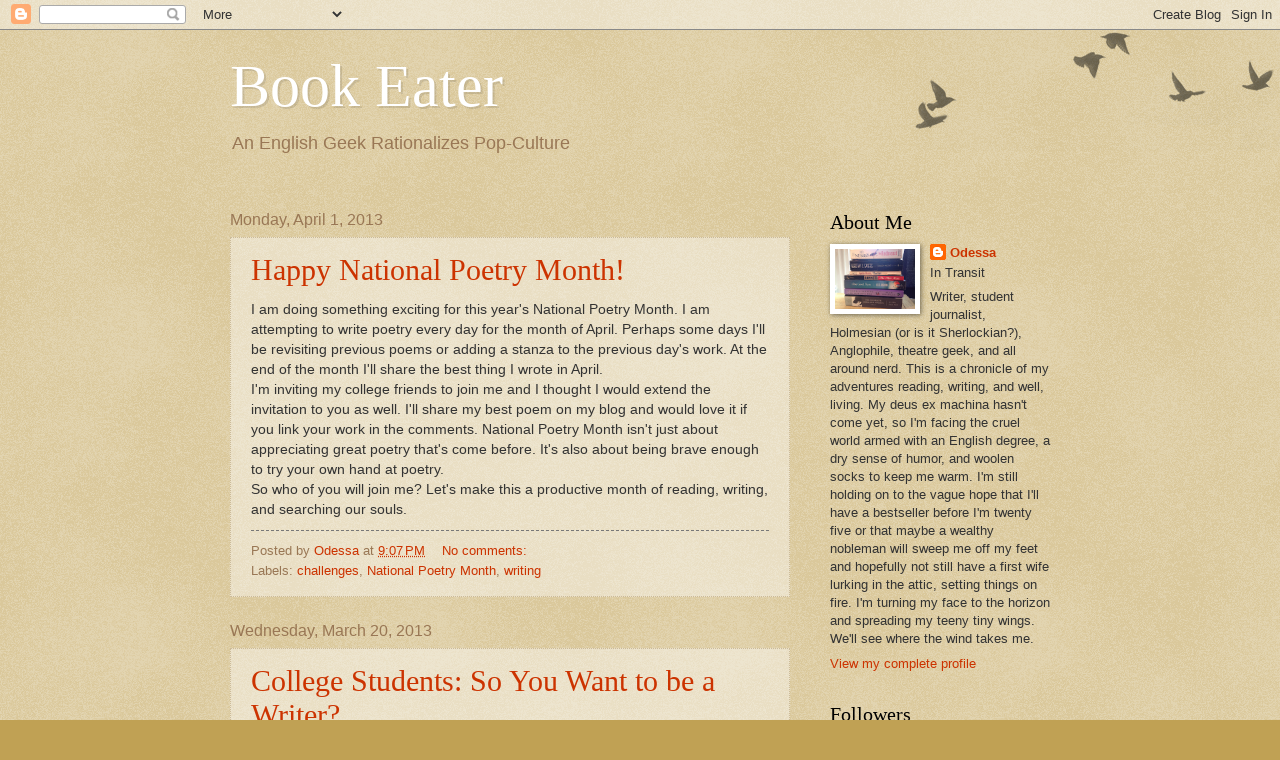

--- FILE ---
content_type: text/html; charset=UTF-8
request_url: https://thebookeaterblog.blogspot.com/
body_size: 20385
content:
<!DOCTYPE html>
<html class='v2' dir='ltr' lang='en'>
<head>
<link href='https://www.blogger.com/static/v1/widgets/335934321-css_bundle_v2.css' rel='stylesheet' type='text/css'/>
<meta content='width=1100' name='viewport'/>
<meta content='text/html; charset=UTF-8' http-equiv='Content-Type'/>
<meta content='blogger' name='generator'/>
<link href='https://thebookeaterblog.blogspot.com/favicon.ico' rel='icon' type='image/x-icon'/>
<link href='http://thebookeaterblog.blogspot.com/' rel='canonical'/>
<link rel="alternate" type="application/atom+xml" title="Book Eater - Atom" href="https://thebookeaterblog.blogspot.com/feeds/posts/default" />
<link rel="alternate" type="application/rss+xml" title="Book Eater - RSS" href="https://thebookeaterblog.blogspot.com/feeds/posts/default?alt=rss" />
<link rel="service.post" type="application/atom+xml" title="Book Eater - Atom" href="https://www.blogger.com/feeds/6958226324352304501/posts/default" />
<link rel="me" href="https://www.blogger.com/profile/01255208766374206735" />
<!--Can't find substitution for tag [blog.ieCssRetrofitLinks]-->
<meta content='http://thebookeaterblog.blogspot.com/' property='og:url'/>
<meta content='Book Eater' property='og:title'/>
<meta content='An English Geek Rationalizes Pop-Culture' property='og:description'/>
<title>Book Eater</title>
<style id='page-skin-1' type='text/css'><!--
/*
-----------------------------------------------
Blogger Template Style
Name:     Watermark
Designer: Blogger
URL:      www.blogger.com
----------------------------------------------- */
/* Use this with templates/1ktemplate-*.html */
/* Content
----------------------------------------------- */
body {
font: normal normal 14px Arial, Tahoma, Helvetica, FreeSans, sans-serif;
color: #333333;
background: #c0a154 url(https://resources.blogblog.com/blogblog/data/1kt/watermark/body_background_birds.png) repeat scroll top left;
}
html body .content-outer {
min-width: 0;
max-width: 100%;
width: 100%;
}
.content-outer {
font-size: 92%;
}
a:link {
text-decoration:none;
color: #cc3300;
}
a:visited {
text-decoration:none;
color: #993322;
}
a:hover {
text-decoration:underline;
color: #ff3300;
}
.body-fauxcolumns .cap-top {
margin-top: 30px;
background: transparent url(https://resources.blogblog.com/blogblog/data/1kt/watermark/body_overlay_birds.png) no-repeat scroll top right;
height: 121px;
}
.content-inner {
padding: 0;
}
/* Header
----------------------------------------------- */
.header-inner .Header .titlewrapper,
.header-inner .Header .descriptionwrapper {
padding-left: 20px;
padding-right: 20px;
}
.Header h1 {
font: normal normal 60px Georgia, Utopia, 'Palatino Linotype', Palatino, serif;
color: #ffffff;
text-shadow: 2px 2px rgba(0, 0, 0, .1);
}
.Header h1 a {
color: #ffffff;
}
.Header .description {
font-size: 140%;
color: #997755;
}
/* Tabs
----------------------------------------------- */
.tabs-inner .section {
margin: 0 20px;
}
.tabs-inner .PageList, .tabs-inner .LinkList, .tabs-inner .Labels {
margin-left: -11px;
margin-right: -11px;
background-color: transparent;
border-top: 0 solid #ffffff;
border-bottom: 0 solid #ffffff;
-moz-box-shadow: 0 0 0 rgba(0, 0, 0, .3);
-webkit-box-shadow: 0 0 0 rgba(0, 0, 0, .3);
-goog-ms-box-shadow: 0 0 0 rgba(0, 0, 0, .3);
box-shadow: 0 0 0 rgba(0, 0, 0, .3);
}
.tabs-inner .PageList .widget-content,
.tabs-inner .LinkList .widget-content,
.tabs-inner .Labels .widget-content {
margin: -3px -11px;
background: transparent none  no-repeat scroll right;
}
.tabs-inner .widget ul {
padding: 2px 25px;
max-height: 34px;
background: transparent none no-repeat scroll left;
}
.tabs-inner .widget li {
border: none;
}
.tabs-inner .widget li a {
display: inline-block;
padding: .25em 1em;
font: normal normal 20px Georgia, Utopia, 'Palatino Linotype', Palatino, serif;
color: #cc3300;
border-right: 1px solid #c0a154;
}
.tabs-inner .widget li:first-child a {
border-left: 1px solid #c0a154;
}
.tabs-inner .widget li.selected a, .tabs-inner .widget li a:hover {
color: #000000;
}
/* Headings
----------------------------------------------- */
h2 {
font: normal normal 20px Georgia, Utopia, 'Palatino Linotype', Palatino, serif;
color: #000000;
margin: 0 0 .5em;
}
h2.date-header {
font: normal normal 16px Arial, Tahoma, Helvetica, FreeSans, sans-serif;
color: #997755;
}
/* Main
----------------------------------------------- */
.main-inner .column-center-inner,
.main-inner .column-left-inner,
.main-inner .column-right-inner {
padding: 0 5px;
}
.main-outer {
margin-top: 0;
background: transparent none no-repeat scroll top left;
}
.main-inner {
padding-top: 30px;
}
.main-cap-top {
position: relative;
}
.main-cap-top .cap-right {
position: absolute;
height: 0;
width: 100%;
bottom: 0;
background: transparent none repeat-x scroll bottom center;
}
.main-cap-top .cap-left {
position: absolute;
height: 245px;
width: 280px;
right: 0;
bottom: 0;
background: transparent none no-repeat scroll bottom left;
}
/* Posts
----------------------------------------------- */
.post-outer {
padding: 15px 20px;
margin: 0 0 25px;
background: transparent url(https://resources.blogblog.com/blogblog/data/1kt/watermark/post_background_birds.png) repeat scroll top left;
_background-image: none;
border: dotted 1px #ccbb99;
-moz-box-shadow: 0 0 0 rgba(0, 0, 0, .1);
-webkit-box-shadow: 0 0 0 rgba(0, 0, 0, .1);
-goog-ms-box-shadow: 0 0 0 rgba(0, 0, 0, .1);
box-shadow: 0 0 0 rgba(0, 0, 0, .1);
}
h3.post-title {
font: normal normal 30px Georgia, Utopia, 'Palatino Linotype', Palatino, serif;
margin: 0;
}
.comments h4 {
font: normal normal 30px Georgia, Utopia, 'Palatino Linotype', Palatino, serif;
margin: 1em 0 0;
}
.post-body {
font-size: 105%;
line-height: 1.5;
position: relative;
}
.post-header {
margin: 0 0 1em;
color: #997755;
}
.post-footer {
margin: 10px 0 0;
padding: 10px 0 0;
color: #997755;
border-top: dashed 1px #777777;
}
#blog-pager {
font-size: 140%
}
#comments .comment-author {
padding-top: 1.5em;
border-top: dashed 1px #777777;
background-position: 0 1.5em;
}
#comments .comment-author:first-child {
padding-top: 0;
border-top: none;
}
.avatar-image-container {
margin: .2em 0 0;
}
/* Comments
----------------------------------------------- */
.comments .comments-content .icon.blog-author {
background-repeat: no-repeat;
background-image: url([data-uri]);
}
.comments .comments-content .loadmore a {
border-top: 1px solid #777777;
border-bottom: 1px solid #777777;
}
.comments .continue {
border-top: 2px solid #777777;
}
/* Widgets
----------------------------------------------- */
.widget ul, .widget #ArchiveList ul.flat {
padding: 0;
list-style: none;
}
.widget ul li, .widget #ArchiveList ul.flat li {
padding: .35em 0;
text-indent: 0;
border-top: dashed 1px #777777;
}
.widget ul li:first-child, .widget #ArchiveList ul.flat li:first-child {
border-top: none;
}
.widget .post-body ul {
list-style: disc;
}
.widget .post-body ul li {
border: none;
}
.widget .zippy {
color: #777777;
}
.post-body img, .post-body .tr-caption-container, .Profile img, .Image img,
.BlogList .item-thumbnail img {
padding: 5px;
background: #fff;
-moz-box-shadow: 1px 1px 5px rgba(0, 0, 0, .5);
-webkit-box-shadow: 1px 1px 5px rgba(0, 0, 0, .5);
-goog-ms-box-shadow: 1px 1px 5px rgba(0, 0, 0, .5);
box-shadow: 1px 1px 5px rgba(0, 0, 0, .5);
}
.post-body img, .post-body .tr-caption-container {
padding: 8px;
}
.post-body .tr-caption-container {
color: #333333;
}
.post-body .tr-caption-container img {
padding: 0;
background: transparent;
border: none;
-moz-box-shadow: 0 0 0 rgba(0, 0, 0, .1);
-webkit-box-shadow: 0 0 0 rgba(0, 0, 0, .1);
-goog-ms-box-shadow: 0 0 0 rgba(0, 0, 0, .1);
box-shadow: 0 0 0 rgba(0, 0, 0, .1);
}
/* Footer
----------------------------------------------- */
.footer-outer {
color:#ccbb99;
background: #330000 url(https://resources.blogblog.com/blogblog/data/1kt/watermark/body_background_navigator.png) repeat scroll top left;
}
.footer-outer a {
color: #ff7755;
}
.footer-outer a:visited {
color: #dd5533;
}
.footer-outer a:hover {
color: #ff9977;
}
.footer-outer .widget h2 {
color: #eeddbb;
}
/* Mobile
----------------------------------------------- */
body.mobile  {
background-size: 100% auto;
}
.mobile .body-fauxcolumn-outer {
background: transparent none repeat scroll top left;
}
html .mobile .mobile-date-outer {
border-bottom: none;
background: transparent url(https://resources.blogblog.com/blogblog/data/1kt/watermark/post_background_birds.png) repeat scroll top left;
_background-image: none;
margin-bottom: 10px;
}
.mobile .main-inner .date-outer {
padding: 0;
}
.mobile .main-inner .date-header {
margin: 10px;
}
.mobile .main-cap-top {
z-index: -1;
}
.mobile .content-outer {
font-size: 100%;
}
.mobile .post-outer {
padding: 10px;
}
.mobile .main-cap-top .cap-left {
background: transparent none no-repeat scroll bottom left;
}
.mobile .body-fauxcolumns .cap-top {
margin: 0;
}
.mobile-link-button {
background: transparent url(https://resources.blogblog.com/blogblog/data/1kt/watermark/post_background_birds.png) repeat scroll top left;
}
.mobile-link-button a:link, .mobile-link-button a:visited {
color: #cc3300;
}
.mobile-index-date .date-header {
color: #997755;
}
.mobile-index-contents {
color: #333333;
}
.mobile .tabs-inner .section {
margin: 0;
}
.mobile .tabs-inner .PageList {
margin-left: 0;
margin-right: 0;
}
.mobile .tabs-inner .PageList .widget-content {
margin: 0;
color: #000000;
background: transparent url(https://resources.blogblog.com/blogblog/data/1kt/watermark/post_background_birds.png) repeat scroll top left;
}
.mobile .tabs-inner .PageList .widget-content .pagelist-arrow {
border-left: 1px solid #c0a154;
}

--></style>
<style id='template-skin-1' type='text/css'><!--
body {
min-width: 860px;
}
.content-outer, .content-fauxcolumn-outer, .region-inner {
min-width: 860px;
max-width: 860px;
_width: 860px;
}
.main-inner .columns {
padding-left: 0px;
padding-right: 260px;
}
.main-inner .fauxcolumn-center-outer {
left: 0px;
right: 260px;
/* IE6 does not respect left and right together */
_width: expression(this.parentNode.offsetWidth -
parseInt("0px") -
parseInt("260px") + 'px');
}
.main-inner .fauxcolumn-left-outer {
width: 0px;
}
.main-inner .fauxcolumn-right-outer {
width: 260px;
}
.main-inner .column-left-outer {
width: 0px;
right: 100%;
margin-left: -0px;
}
.main-inner .column-right-outer {
width: 260px;
margin-right: -260px;
}
#layout {
min-width: 0;
}
#layout .content-outer {
min-width: 0;
width: 800px;
}
#layout .region-inner {
min-width: 0;
width: auto;
}
body#layout div.add_widget {
padding: 8px;
}
body#layout div.add_widget a {
margin-left: 32px;
}
--></style>
<link href='https://www.blogger.com/dyn-css/authorization.css?targetBlogID=6958226324352304501&amp;zx=c327edee-8811-450c-b96f-4c911a3d01a9' media='none' onload='if(media!=&#39;all&#39;)media=&#39;all&#39;' rel='stylesheet'/><noscript><link href='https://www.blogger.com/dyn-css/authorization.css?targetBlogID=6958226324352304501&amp;zx=c327edee-8811-450c-b96f-4c911a3d01a9' rel='stylesheet'/></noscript>
<meta name='google-adsense-platform-account' content='ca-host-pub-1556223355139109'/>
<meta name='google-adsense-platform-domain' content='blogspot.com'/>

</head>
<body class='loading variant-birds'>
<div class='navbar section' id='navbar' name='Navbar'><div class='widget Navbar' data-version='1' id='Navbar1'><script type="text/javascript">
    function setAttributeOnload(object, attribute, val) {
      if(window.addEventListener) {
        window.addEventListener('load',
          function(){ object[attribute] = val; }, false);
      } else {
        window.attachEvent('onload', function(){ object[attribute] = val; });
      }
    }
  </script>
<div id="navbar-iframe-container"></div>
<script type="text/javascript" src="https://apis.google.com/js/platform.js"></script>
<script type="text/javascript">
      gapi.load("gapi.iframes:gapi.iframes.style.bubble", function() {
        if (gapi.iframes && gapi.iframes.getContext) {
          gapi.iframes.getContext().openChild({
              url: 'https://www.blogger.com/navbar/6958226324352304501?origin\x3dhttps://thebookeaterblog.blogspot.com',
              where: document.getElementById("navbar-iframe-container"),
              id: "navbar-iframe"
          });
        }
      });
    </script><script type="text/javascript">
(function() {
var script = document.createElement('script');
script.type = 'text/javascript';
script.src = '//pagead2.googlesyndication.com/pagead/js/google_top_exp.js';
var head = document.getElementsByTagName('head')[0];
if (head) {
head.appendChild(script);
}})();
</script>
</div></div>
<div itemscope='itemscope' itemtype='http://schema.org/Blog' style='display: none;'>
<meta content='Book Eater' itemprop='name'/>
</div>
<div class='body-fauxcolumns'>
<div class='fauxcolumn-outer body-fauxcolumn-outer'>
<div class='cap-top'>
<div class='cap-left'></div>
<div class='cap-right'></div>
</div>
<div class='fauxborder-left'>
<div class='fauxborder-right'></div>
<div class='fauxcolumn-inner'>
</div>
</div>
<div class='cap-bottom'>
<div class='cap-left'></div>
<div class='cap-right'></div>
</div>
</div>
</div>
<div class='content'>
<div class='content-fauxcolumns'>
<div class='fauxcolumn-outer content-fauxcolumn-outer'>
<div class='cap-top'>
<div class='cap-left'></div>
<div class='cap-right'></div>
</div>
<div class='fauxborder-left'>
<div class='fauxborder-right'></div>
<div class='fauxcolumn-inner'>
</div>
</div>
<div class='cap-bottom'>
<div class='cap-left'></div>
<div class='cap-right'></div>
</div>
</div>
</div>
<div class='content-outer'>
<div class='content-cap-top cap-top'>
<div class='cap-left'></div>
<div class='cap-right'></div>
</div>
<div class='fauxborder-left content-fauxborder-left'>
<div class='fauxborder-right content-fauxborder-right'></div>
<div class='content-inner'>
<header>
<div class='header-outer'>
<div class='header-cap-top cap-top'>
<div class='cap-left'></div>
<div class='cap-right'></div>
</div>
<div class='fauxborder-left header-fauxborder-left'>
<div class='fauxborder-right header-fauxborder-right'></div>
<div class='region-inner header-inner'>
<div class='header section' id='header' name='Header'><div class='widget Header' data-version='1' id='Header1'>
<div id='header-inner'>
<div class='titlewrapper'>
<h1 class='title'>
Book Eater
</h1>
</div>
<div class='descriptionwrapper'>
<p class='description'><span>An English Geek Rationalizes Pop-Culture</span></p>
</div>
</div>
</div></div>
</div>
</div>
<div class='header-cap-bottom cap-bottom'>
<div class='cap-left'></div>
<div class='cap-right'></div>
</div>
</div>
</header>
<div class='tabs-outer'>
<div class='tabs-cap-top cap-top'>
<div class='cap-left'></div>
<div class='cap-right'></div>
</div>
<div class='fauxborder-left tabs-fauxborder-left'>
<div class='fauxborder-right tabs-fauxborder-right'></div>
<div class='region-inner tabs-inner'>
<div class='tabs no-items section' id='crosscol' name='Cross-Column'></div>
<div class='tabs no-items section' id='crosscol-overflow' name='Cross-Column 2'></div>
</div>
</div>
<div class='tabs-cap-bottom cap-bottom'>
<div class='cap-left'></div>
<div class='cap-right'></div>
</div>
</div>
<div class='main-outer'>
<div class='main-cap-top cap-top'>
<div class='cap-left'></div>
<div class='cap-right'></div>
</div>
<div class='fauxborder-left main-fauxborder-left'>
<div class='fauxborder-right main-fauxborder-right'></div>
<div class='region-inner main-inner'>
<div class='columns fauxcolumns'>
<div class='fauxcolumn-outer fauxcolumn-center-outer'>
<div class='cap-top'>
<div class='cap-left'></div>
<div class='cap-right'></div>
</div>
<div class='fauxborder-left'>
<div class='fauxborder-right'></div>
<div class='fauxcolumn-inner'>
</div>
</div>
<div class='cap-bottom'>
<div class='cap-left'></div>
<div class='cap-right'></div>
</div>
</div>
<div class='fauxcolumn-outer fauxcolumn-left-outer'>
<div class='cap-top'>
<div class='cap-left'></div>
<div class='cap-right'></div>
</div>
<div class='fauxborder-left'>
<div class='fauxborder-right'></div>
<div class='fauxcolumn-inner'>
</div>
</div>
<div class='cap-bottom'>
<div class='cap-left'></div>
<div class='cap-right'></div>
</div>
</div>
<div class='fauxcolumn-outer fauxcolumn-right-outer'>
<div class='cap-top'>
<div class='cap-left'></div>
<div class='cap-right'></div>
</div>
<div class='fauxborder-left'>
<div class='fauxborder-right'></div>
<div class='fauxcolumn-inner'>
</div>
</div>
<div class='cap-bottom'>
<div class='cap-left'></div>
<div class='cap-right'></div>
</div>
</div>
<!-- corrects IE6 width calculation -->
<div class='columns-inner'>
<div class='column-center-outer'>
<div class='column-center-inner'>
<div class='main section' id='main' name='Main'><div class='widget Blog' data-version='1' id='Blog1'>
<div class='blog-posts hfeed'>

          <div class="date-outer">
        
<h2 class='date-header'><span>Monday, April 1, 2013</span></h2>

          <div class="date-posts">
        
<div class='post-outer'>
<div class='post hentry uncustomized-post-template' itemprop='blogPost' itemscope='itemscope' itemtype='http://schema.org/BlogPosting'>
<meta content='6958226324352304501' itemprop='blogId'/>
<meta content='6327043851262805005' itemprop='postId'/>
<a name='6327043851262805005'></a>
<h3 class='post-title entry-title' itemprop='name'>
<a href='https://thebookeaterblog.blogspot.com/2013/04/happy-national-poetry-month.html'>Happy National Poetry Month!</a>
</h3>
<div class='post-header'>
<div class='post-header-line-1'></div>
</div>
<div class='post-body entry-content' id='post-body-6327043851262805005' itemprop='description articleBody'>
I am doing something exciting for this year's National Poetry Month. I am attempting to write poetry every day for the month of April. Perhaps some days I'll be revisiting previous poems or adding a stanza to the previous day's work. At the end of the month I'll share the best thing I wrote in April.<br />
I'm inviting my college friends to join me and I thought I would extend the invitation to you as well. I'll share my best poem on my blog and would love it if you link your work in the comments. National Poetry Month isn't just about appreciating great poetry that's come before. It's also about being brave enough to try your own hand at poetry.<br />
So who of you will join me? Let's make this a productive month of reading, writing, and searching our souls.
<div style='clear: both;'></div>
</div>
<div class='post-footer'>
<div class='post-footer-line post-footer-line-1'>
<span class='post-author vcard'>
Posted by
<span class='fn' itemprop='author' itemscope='itemscope' itemtype='http://schema.org/Person'>
<meta content='https://www.blogger.com/profile/01255208766374206735' itemprop='url'/>
<a class='g-profile' href='https://www.blogger.com/profile/01255208766374206735' rel='author' title='author profile'>
<span itemprop='name'>Odessa</span>
</a>
</span>
</span>
<span class='post-timestamp'>
at
<meta content='http://thebookeaterblog.blogspot.com/2013/04/happy-national-poetry-month.html' itemprop='url'/>
<a class='timestamp-link' href='https://thebookeaterblog.blogspot.com/2013/04/happy-national-poetry-month.html' rel='bookmark' title='permanent link'><abbr class='published' itemprop='datePublished' title='2013-04-01T21:07:00-04:00'>9:07&#8239;PM</abbr></a>
</span>
<span class='post-comment-link'>
<a class='comment-link' href='https://thebookeaterblog.blogspot.com/2013/04/happy-national-poetry-month.html#comment-form' onclick=''>
No comments:
  </a>
</span>
<span class='post-icons'>
<span class='item-control blog-admin pid-2090488565'>
<a href='https://www.blogger.com/post-edit.g?blogID=6958226324352304501&postID=6327043851262805005&from=pencil' title='Edit Post'>
<img alt='' class='icon-action' height='18' src='https://resources.blogblog.com/img/icon18_edit_allbkg.gif' width='18'/>
</a>
</span>
</span>
<div class='post-share-buttons goog-inline-block'>
</div>
</div>
<div class='post-footer-line post-footer-line-2'>
<span class='post-labels'>
Labels:
<a href='https://thebookeaterblog.blogspot.com/search/label/challenges' rel='tag'>challenges</a>,
<a href='https://thebookeaterblog.blogspot.com/search/label/National%20Poetry%20Month' rel='tag'>National Poetry Month</a>,
<a href='https://thebookeaterblog.blogspot.com/search/label/writing' rel='tag'>writing</a>
</span>
</div>
<div class='post-footer-line post-footer-line-3'>
<span class='post-location'>
</span>
</div>
</div>
</div>
</div>

          </div></div>
        

          <div class="date-outer">
        
<h2 class='date-header'><span>Wednesday, March 20, 2013</span></h2>

          <div class="date-posts">
        
<div class='post-outer'>
<div class='post hentry uncustomized-post-template' itemprop='blogPost' itemscope='itemscope' itemtype='http://schema.org/BlogPosting'>
<meta content='6958226324352304501' itemprop='blogId'/>
<meta content='9037629413745073106' itemprop='postId'/>
<a name='9037629413745073106'></a>
<h3 class='post-title entry-title' itemprop='name'>
<a href='https://thebookeaterblog.blogspot.com/2013/03/college-students-so-you-want-to-be.html'>College Students: So You Want to be a Writer?</a>
</h3>
<div class='post-header'>
<div class='post-header-line-1'></div>
</div>
<div class='post-body entry-content' id='post-body-9037629413745073106' itemprop='description articleBody'>
As a soon-to-be-graduate from an English program, I feel moderately qualified to give some advice to youngsters about embark on or early in their college career. More and more I'm meeting freshmen and students recently accepted to the English department who tell me, "I'm going to be a writer." Kudos, I'm on the same page, but sometimes it feels like they haven't really thought this career decision through. They seem to think it's an obvious, easy decision. To be honest, saying that you're going to be a writer is the wrong attitude to begin with. Either you are a writer or you aren't-- being published or paid doesn't determine that.<br />
Here's some candid advice from someone who is about to face the big scary world with the degree you're going for.<br />
1. <b>Taking English classes alone do not prepare you to be a novelist: </b>Taking creative writing classes and workshops are a great way to hone your skills. You can get great feedback from your professors and fellow students which can be incredibly valuable. In class you learn techniques and theory that are important foundations for good writing. However, if you never do any writing outside of class, there's little hope of you achieving much professionally. It's hard to make a living writing five short stories or ten poems a semester. It's when you're not writing for an assignment, but harnessing the skills you developed in class, that you can take the time to experiment creatively.<br />
2. <b>Writing a novel is not part of an English BA program: </b>Very few English programs actually have writing a novel as part of the curriculum. Most undergrads don't write novels while in college. It is a time-consuming process that few students can make room for in their busy schedules. NaNoWriMo is great fun, but most of what you end up writing probably won't be&nbsp;usable, not without heavy editing. I organized my own independent study to allow myself the time to really focus on drafting a novel while still a student&nbsp;and got academic credit for all my work.<br />
3.&nbsp;<b>Writing is hard:</b>&nbsp;I feel like I don't need to say this, but apparently I do. Writing a novel is a lot of long hours of thankless work and frustration. A first draft is not a finished novel either. You must toil through edits and revisions for more thankless hours. No one's first draft is publishable. Not really.<br />
4. <b>Selling your writing is even harder, so educate yourself:</b>&nbsp;Hooray! You've completed something that you are proud of and that others have given you strong feedback on. Now you have to begin the brutal task of writing queries and summaries, sending out to agents and/or publishers. Yes, self-publishing is an option, but not an easier option. If you want to be a self-publishing success you have to be willing to put a lot of time and effort into it; basically you have to be your own marketing and sales team. Whatever route you choose, you have to understand social networking, the publishing industry, and what market you're entering. Do your research. You should be as well versed in your chosen profession as a surgeon is in theirs.<br />
5. <b>You don't have to be a writer:</b>&nbsp;If you think you must be a writer simply because you love reading and language and aren't sure what else to do with yourself and your English degree; you're wrong. There are so many other options out there for you. Yes, there is always teaching. There's also library sciences, copy editing, marketing, technical writing. You can go on to a complimentary Masters program, English is a great starter degree if you want to move on to study law, another humanities field, or social sciences.<br />
<br />
After all that, if you still do want to be a writer, if in fact you can't help yourself, here are a few tips that have been helpful to me:<br />
<b>Read everything</b>: I mean, within reason. So you want to be a fantasy writer, that doesn't mean you can't learn about characterization, thematic&nbsp;arcs, and strong writing from historical fiction, commercial fiction, or 18th century satire. Don't pigeon-hole yourself. You might be struck with inspiration for a story in a genre you've never even considered before. It might be your masterpiece.<br />
<b>Explore things beyond the English department:</b>&nbsp;I like to say that writers should know a little bit about everything. People don't want to just read novels about other people reading novels. If that's all you know of life, you won't have much material. Go to an art gallery, a rock concert, read a psychology journal, talk to a stranger in a bar (but be safe guys), go hiking, do something that scares you.<br />
<b>Travel:</b>&nbsp;One of the best things that happened to me was getting out of my home community. Along with the above tip, travelling is a great way to gather material and get outside your sphere of understanding. Travel in the country, out of the country, anywhere. Again, unless you're going to set every story in the town you grew up, you need to see what else is out there. Even if you are going to write about the area you're from, sometimes it's easier to put it in perspective when you're away from home.<br />
<b>Have a social life:</b>&nbsp;It's really easy to think that if you spend all of your off-hours in front of your laptop (or in true vintage style, typewriter) that it will be the most effective way to be successful. Those work hours are very important, but it's okay to have a social life. In fact, though many hours are spent in solitary confinement when you're working on a project, writing is still a surprisingly social profession, or at least it can be. Meeting with other writers and discussing your work can be really useful. Meeting with other people and discussing almost anything can help relieve some of your work anxiety.<br />
<b>Carry a notebook always:</b>&nbsp;Always be prepared to write down any sudden ideas. Inspiration can strike anywhere-- on the subway, in the grocery store, while having lunch with friends. Don't be afraid of looking neurotic. Scribbling furiously in public can only help in giving people the impression you're a serious writer, after all.<br />
<b>Write something:</b>&nbsp;Even if it's not up to scratch yet, write. Have a brilliant idea? Take the time to work on it. Don't wait until you're graduated to finally put pen to paper. Use your college years to make a start at finding your voice. Take random prompts, go to local writing groups. Just do it. Don't wait until you're "good enough" or else you will never get the practice you need to be good. You will write some crap. Everyone does, but you'll get better and you might even find that in a bad story, there's a good character or a great bit of dialogue that can be salvaged for something else later.<br />
<br />
Best wishes fellow writers. I'll see you on the other side.
<div style='clear: both;'></div>
</div>
<div class='post-footer'>
<div class='post-footer-line post-footer-line-1'>
<span class='post-author vcard'>
Posted by
<span class='fn' itemprop='author' itemscope='itemscope' itemtype='http://schema.org/Person'>
<meta content='https://www.blogger.com/profile/01255208766374206735' itemprop='url'/>
<a class='g-profile' href='https://www.blogger.com/profile/01255208766374206735' rel='author' title='author profile'>
<span itemprop='name'>Odessa</span>
</a>
</span>
</span>
<span class='post-timestamp'>
at
<meta content='http://thebookeaterblog.blogspot.com/2013/03/college-students-so-you-want-to-be.html' itemprop='url'/>
<a class='timestamp-link' href='https://thebookeaterblog.blogspot.com/2013/03/college-students-so-you-want-to-be.html' rel='bookmark' title='permanent link'><abbr class='published' itemprop='datePublished' title='2013-03-20T17:27:00-04:00'>5:27&#8239;PM</abbr></a>
</span>
<span class='post-comment-link'>
<a class='comment-link' href='https://thebookeaterblog.blogspot.com/2013/03/college-students-so-you-want-to-be.html#comment-form' onclick=''>
No comments:
  </a>
</span>
<span class='post-icons'>
<span class='item-control blog-admin pid-2090488565'>
<a href='https://www.blogger.com/post-edit.g?blogID=6958226324352304501&postID=9037629413745073106&from=pencil' title='Edit Post'>
<img alt='' class='icon-action' height='18' src='https://resources.blogblog.com/img/icon18_edit_allbkg.gif' width='18'/>
</a>
</span>
</span>
<div class='post-share-buttons goog-inline-block'>
</div>
</div>
<div class='post-footer-line post-footer-line-2'>
<span class='post-labels'>
Labels:
<a href='https://thebookeaterblog.blogspot.com/search/label/advice' rel='tag'>advice</a>,
<a href='https://thebookeaterblog.blogspot.com/search/label/college' rel='tag'>college</a>,
<a href='https://thebookeaterblog.blogspot.com/search/label/life' rel='tag'>life</a>,
<a href='https://thebookeaterblog.blogspot.com/search/label/writing' rel='tag'>writing</a>
</span>
</div>
<div class='post-footer-line post-footer-line-3'>
<span class='post-location'>
</span>
</div>
</div>
</div>
</div>

          </div></div>
        

          <div class="date-outer">
        
<h2 class='date-header'><span>Tuesday, March 12, 2013</span></h2>

          <div class="date-posts">
        
<div class='post-outer'>
<div class='post hentry uncustomized-post-template' itemprop='blogPost' itemscope='itemscope' itemtype='http://schema.org/BlogPosting'>
<meta content='6958226324352304501' itemprop='blogId'/>
<meta content='2309246843677252690' itemprop='postId'/>
<a name='2309246843677252690'></a>
<h3 class='post-title entry-title' itemprop='name'>
<a href='https://thebookeaterblog.blogspot.com/2013/03/italy-il-bel-paese.html'>Italy: Il Bel Paese</a>
</h3>
<div class='post-header'>
<div class='post-header-line-1'></div>
</div>
<div class='post-body entry-content' id='post-body-2309246843677252690' itemprop='description articleBody'>
I'm back from Italy. For more details on the trip, you can feel free to visit <a href="http://wanderlustified.wordpress.com/" target="_blank">my new travel blog</a>.<br />
This was a different sort of trip for me. I wasn't really sure what to expect from it. There was something slightly dangerous about it-- navigating through the streets of Rome, knowing only a few words of the language. Florence was much nicer, more romantic. Next time I go there, I'd like to be with someone I love.<br />
I spent an incredible amount of time in museums and churches. I've also discovered that while I have a good head for beer, drinking wine at dinner every night makes me a bit silly.<br />
Everything in Italy draws the eye up--domes, balconies, painted ceilings. You find your head tipped toward the heavens constantly. And I made my&nbsp;pilgrimage&nbsp;to the Protestant Cemetery to visit Keats and Shelley, then to the Keats and Shelley Museum by the Spanish Steps. We also stood at the corner around which Dante is said to have first seen Beatrice in Florence.<br />
It was all too brief, but inspirational none the less. I took many notes, nearly filling a new mini Moleskine. There is, I believe, fodder for at least two short stories and a handful of poems within these fevered scribblings. Though it doesn't perfectly match the image given to me by 19th century literature, it is country whose nature lends itself to an&nbsp;amorous&nbsp;nature. The combination of delicate beauty along with wildness stirs the poet, the artist, the architecture.<br />
It poured with rain the whole time we were in Florence, but that was beautiful too.
<div style='clear: both;'></div>
</div>
<div class='post-footer'>
<div class='post-footer-line post-footer-line-1'>
<span class='post-author vcard'>
Posted by
<span class='fn' itemprop='author' itemscope='itemscope' itemtype='http://schema.org/Person'>
<meta content='https://www.blogger.com/profile/01255208766374206735' itemprop='url'/>
<a class='g-profile' href='https://www.blogger.com/profile/01255208766374206735' rel='author' title='author profile'>
<span itemprop='name'>Odessa</span>
</a>
</span>
</span>
<span class='post-timestamp'>
at
<meta content='http://thebookeaterblog.blogspot.com/2013/03/italy-il-bel-paese.html' itemprop='url'/>
<a class='timestamp-link' href='https://thebookeaterblog.blogspot.com/2013/03/italy-il-bel-paese.html' rel='bookmark' title='permanent link'><abbr class='published' itemprop='datePublished' title='2013-03-12T10:41:00-04:00'>10:41&#8239;AM</abbr></a>
</span>
<span class='post-comment-link'>
<a class='comment-link' href='https://thebookeaterblog.blogspot.com/2013/03/italy-il-bel-paese.html#comment-form' onclick=''>
No comments:
  </a>
</span>
<span class='post-icons'>
<span class='item-control blog-admin pid-2090488565'>
<a href='https://www.blogger.com/post-edit.g?blogID=6958226324352304501&postID=2309246843677252690&from=pencil' title='Edit Post'>
<img alt='' class='icon-action' height='18' src='https://resources.blogblog.com/img/icon18_edit_allbkg.gif' width='18'/>
</a>
</span>
</span>
<div class='post-share-buttons goog-inline-block'>
</div>
</div>
<div class='post-footer-line post-footer-line-2'>
<span class='post-labels'>
Labels:
<a href='https://thebookeaterblog.blogspot.com/search/label/Dante' rel='tag'>Dante</a>,
<a href='https://thebookeaterblog.blogspot.com/search/label/Italy' rel='tag'>Italy</a>,
<a href='https://thebookeaterblog.blogspot.com/search/label/Keats' rel='tag'>Keats</a>,
<a href='https://thebookeaterblog.blogspot.com/search/label/poetry' rel='tag'>poetry</a>,
<a href='https://thebookeaterblog.blogspot.com/search/label/travel' rel='tag'>travel</a>,
<a href='https://thebookeaterblog.blogspot.com/search/label/writing' rel='tag'>writing</a>
</span>
</div>
<div class='post-footer-line post-footer-line-3'>
<span class='post-location'>
</span>
</div>
</div>
</div>
</div>

          </div></div>
        

          <div class="date-outer">
        
<h2 class='date-header'><span>Saturday, February 16, 2013</span></h2>

          <div class="date-posts">
        
<div class='post-outer'>
<div class='post hentry uncustomized-post-template' itemprop='blogPost' itemscope='itemscope' itemtype='http://schema.org/BlogPosting'>
<meta content='https://i.ytimg.com/vi/BK0zRR3GnxE/hqdefault.jpg' itemprop='image_url'/>
<meta content='6958226324352304501' itemprop='blogId'/>
<meta content='8118001352866309157' itemprop='postId'/>
<a name='8118001352866309157'></a>
<h3 class='post-title entry-title' itemprop='name'>
<a href='https://thebookeaterblog.blogspot.com/2013/02/the-sounds-of-storytelling.html'>The Sounds of Storytelling </a>
</h3>
<div class='post-header'>
<div class='post-header-line-1'></div>
</div>
<div class='post-body entry-content' id='post-body-8118001352866309157' itemprop='description articleBody'>
When I'm not weeping over my future prospects, or doing school work, or preparing for my Italy trip (less than two weeks now!), I'm working on my new story. It's the historical fiction piece I mentioned a few weeks back. I almost always write with music. I like arranging playlists for specific stories, having music that reflects the atmosphere or some aspect of character and story.<br />
Even though this is historical fiction, it's mostly very contemporary music. Most of the vocalists are female in this playlist, quite by coincidence, but it works since it's about a primarily female group.<br />
Since I've been a little lax at posting these past few months, I thought I'd share a few of my writing songs with you. Feel free to link your own favorites for the creative process in the comments.

I'd tell you how each song relates to the plot or theme, but that would be giving it away.

<iframe allowfullscreen="" frameborder="0" height="315" src="//www.youtube.com/embed/BK0zRR3GnxE" width="420"></iframe>


<iframe allowfullscreen="" frameborder="0" height="315" src="//www.youtube.com/embed/Yz0Vdl_SUV4" width="420"></iframe>


<iframe allowfullscreen="" frameborder="0" height="315" src="//www.youtube.com/embed/_tl9nzZXzjY" width="420"></iframe>


<iframe allowfullscreen="" frameborder="0" height="315" src="//www.youtube.com/embed/a7RTyNObpaE" width="420"></iframe>


<iframe allowfullscreen="" frameborder="0" height="315" src="//www.youtube.com/embed/aazb8Rt31nk" width="420"></iframe>

<iframe allowfullscreen="" frameborder="0" height="315" src="//www.youtube.com/embed/lncIXl7a5fQ" width="420"></iframe>


<iframe allowfullscreen="" frameborder="0" height="315" src="//www.youtube.com/embed/Ddtxv8Am8fI" width="420"></iframe>


<iframe allowfullscreen="" frameborder="0" height="315" src="//www.youtube.com/embed/OLBBuupdG6c" width="420"></iframe>
<div style='clear: both;'></div>
</div>
<div class='post-footer'>
<div class='post-footer-line post-footer-line-1'>
<span class='post-author vcard'>
Posted by
<span class='fn' itemprop='author' itemscope='itemscope' itemtype='http://schema.org/Person'>
<meta content='https://www.blogger.com/profile/01255208766374206735' itemprop='url'/>
<a class='g-profile' href='https://www.blogger.com/profile/01255208766374206735' rel='author' title='author profile'>
<span itemprop='name'>Odessa</span>
</a>
</span>
</span>
<span class='post-timestamp'>
at
<meta content='http://thebookeaterblog.blogspot.com/2013/02/the-sounds-of-storytelling.html' itemprop='url'/>
<a class='timestamp-link' href='https://thebookeaterblog.blogspot.com/2013/02/the-sounds-of-storytelling.html' rel='bookmark' title='permanent link'><abbr class='published' itemprop='datePublished' title='2013-02-16T21:04:00-05:00'>9:04&#8239;PM</abbr></a>
</span>
<span class='post-comment-link'>
<a class='comment-link' href='https://thebookeaterblog.blogspot.com/2013/02/the-sounds-of-storytelling.html#comment-form' onclick=''>
No comments:
  </a>
</span>
<span class='post-icons'>
<span class='item-control blog-admin pid-2090488565'>
<a href='https://www.blogger.com/post-edit.g?blogID=6958226324352304501&postID=8118001352866309157&from=pencil' title='Edit Post'>
<img alt='' class='icon-action' height='18' src='https://resources.blogblog.com/img/icon18_edit_allbkg.gif' width='18'/>
</a>
</span>
</span>
<div class='post-share-buttons goog-inline-block'>
</div>
</div>
<div class='post-footer-line post-footer-line-2'>
<span class='post-labels'>
Labels:
<a href='https://thebookeaterblog.blogspot.com/search/label/historical%20fiction' rel='tag'>historical fiction</a>,
<a href='https://thebookeaterblog.blogspot.com/search/label/music' rel='tag'>music</a>,
<a href='https://thebookeaterblog.blogspot.com/search/label/writing' rel='tag'>writing</a>
</span>
</div>
<div class='post-footer-line post-footer-line-3'>
<span class='post-location'>
</span>
</div>
</div>
</div>
</div>

          </div></div>
        

          <div class="date-outer">
        
<h2 class='date-header'><span>Friday, February 15, 2013</span></h2>

          <div class="date-posts">
        
<div class='post-outer'>
<div class='post hentry uncustomized-post-template' itemprop='blogPost' itemscope='itemscope' itemtype='http://schema.org/BlogPosting'>
<meta content='6958226324352304501' itemprop='blogId'/>
<meta content='5177763803854141804' itemprop='postId'/>
<a name='5177763803854141804'></a>
<h3 class='post-title entry-title' itemprop='name'>
<a href='https://thebookeaterblog.blogspot.com/2013/02/14th-century-italian-literature-inferno.html'>14th Century Italian Literature: The Inferno vs The Decameron</a>
</h3>
<div class='post-header'>
<div class='post-header-line-1'></div>
</div>
<div class='post-body entry-content' id='post-body-5177763803854141804' itemprop='description articleBody'>
My final seminar, the course I need to finish my degree, is on Italian Literature, and English language authors in Italy. It's an interesting syllabus full of titles and authors I'm not previously familiar with (which is always a little bit exciting). We read 20 of the 100 tales of <i>The Decameron</i>&nbsp;and now we are reading all of <i>The Inferno, </i>part one of Dante's Divine Comedy. I'm about to go full literature nerd. You've been warned.<br />
<br />
In many ways, Boccaccio wrote <i>The Decameron</i>&nbsp;as a secular counter point to Dante. Where Dante wrote a divine comedy, Boccaccio was writing an earthy, human comedy. He uses a similar religious conceit in the structure of the story. Dante's Divine Comedy has 100 cantos (1 prologue canto, 33 within the Inferno, 33 in Purgatorio, and 33 in Paridiso). <i>The Decameron</i>&nbsp;consists of 100 tales told over ten days by ten tellers.<br />
<i>The Decameron</i> as a whole has a subversive feel to it. It shows authority figures to be corrupt and those with the quickest wit, not the best morals, prosper.&nbsp;Boccaccio also subtitled his work, "of Prince Galehaut." This is a reference to the Arthurian legend of Lancelot and&nbsp;Guinevere's illicit love. Galehaut arranged the tryst between the two lovers. In this way, Boccaccio is signalling his audience that his tales will be of this bawdy nature.<br />
Lancelot and Guinevere are referenced in <i>The Inferno</i>. In circle II, The Circle of the Lustful, Dante encounters a couple called Francesca and Paolo. Francesca tells him how she was deceived into marrying Paolo's brother. She and Paolo would meet to read together. They read the story of Lancelot and Guinevere which moved them to, in a moment of passion, share a kiss. Francesca's husband catches them and kills them both.<br />
Basically, by subtitling his work with a reference to the that tale, Boccaccio is saying that he is writing immoral stories. He's writing the kind of stories that can land you in Dante's hell.<br />
<br />
This seems as good a segue as any to let you know that I'm spending the first week of March in Italy with others from the class. We have plenty of literary stops planned.<br />
I've just started a <a href="http://wanderlustified.wordpress.com/" target="_blank">new travel blog</a>, so most of my photos and whatnot will be recorded there. I'd love it if you guys would check it out!
<div style='clear: both;'></div>
</div>
<div class='post-footer'>
<div class='post-footer-line post-footer-line-1'>
<span class='post-author vcard'>
Posted by
<span class='fn' itemprop='author' itemscope='itemscope' itemtype='http://schema.org/Person'>
<meta content='https://www.blogger.com/profile/01255208766374206735' itemprop='url'/>
<a class='g-profile' href='https://www.blogger.com/profile/01255208766374206735' rel='author' title='author profile'>
<span itemprop='name'>Odessa</span>
</a>
</span>
</span>
<span class='post-timestamp'>
at
<meta content='http://thebookeaterblog.blogspot.com/2013/02/14th-century-italian-literature-inferno.html' itemprop='url'/>
<a class='timestamp-link' href='https://thebookeaterblog.blogspot.com/2013/02/14th-century-italian-literature-inferno.html' rel='bookmark' title='permanent link'><abbr class='published' itemprop='datePublished' title='2013-02-15T18:49:00-05:00'>6:49&#8239;PM</abbr></a>
</span>
<span class='post-comment-link'>
<a class='comment-link' href='https://thebookeaterblog.blogspot.com/2013/02/14th-century-italian-literature-inferno.html#comment-form' onclick=''>
1 comment:
  </a>
</span>
<span class='post-icons'>
<span class='item-control blog-admin pid-2090488565'>
<a href='https://www.blogger.com/post-edit.g?blogID=6958226324352304501&postID=5177763803854141804&from=pencil' title='Edit Post'>
<img alt='' class='icon-action' height='18' src='https://resources.blogblog.com/img/icon18_edit_allbkg.gif' width='18'/>
</a>
</span>
</span>
<div class='post-share-buttons goog-inline-block'>
</div>
</div>
<div class='post-footer-line post-footer-line-2'>
<span class='post-labels'>
Labels:
<a href='https://thebookeaterblog.blogspot.com/search/label/geek' rel='tag'>geek</a>,
<a href='https://thebookeaterblog.blogspot.com/search/label/Italy' rel='tag'>Italy</a>,
<a href='https://thebookeaterblog.blogspot.com/search/label/literature' rel='tag'>literature</a>,
<a href='https://thebookeaterblog.blogspot.com/search/label/travel' rel='tag'>travel</a>
</span>
</div>
<div class='post-footer-line post-footer-line-3'>
<span class='post-location'>
</span>
</div>
</div>
</div>
</div>

          </div></div>
        

          <div class="date-outer">
        
<h2 class='date-header'><span>Saturday, February 9, 2013</span></h2>

          <div class="date-posts">
        
<div class='post-outer'>
<div class='post hentry uncustomized-post-template' itemprop='blogPost' itemscope='itemscope' itemtype='http://schema.org/BlogPosting'>
<meta content='http://images5.fanpop.com/image/photos/30600000/LC-like-crazy-30622388-550-301.jpg' itemprop='image_url'/>
<meta content='6958226324352304501' itemprop='blogId'/>
<meta content='4089600218787281021' itemprop='postId'/>
<a name='4089600218787281021'></a>
<h3 class='post-title entry-title' itemprop='name'>
<a href='https://thebookeaterblog.blogspot.com/2013/02/film-review-like-crazy-2011.html'>Film Review: Like Crazy (2011)</a>
</h3>
<div class='post-header'>
<div class='post-header-line-1'></div>
</div>
<div class='post-body entry-content' id='post-body-4089600218787281021' itemprop='description articleBody'>
<div class="separator" style="clear: both; text-align: center;">
<a href="http://images5.fanpop.com/image/photos/30600000/LC-like-crazy-30622388-550-301.jpg" imageanchor="1" style="margin-left: 1em; margin-right: 1em;"><img border="0" height="218" src="https://lh3.googleusercontent.com/blogger_img_proxy/AEn0k_uPHOMu8PjwdELVxJf4sElUujxh19YhZE-O6cuo1glTM7XbjJFoxHM32lapjIenezCsmYIQxcHRMcj6WwH6lPVl08Ru8TE8Ru7Pac9PlI0KXOH1WTR3lwDSHqudd5TjTG---4xYOZUjlRd8DlUeiIMaOuILRTM=s0-d" width="400"></a></div>
Anna and Jacob meet in LA where they're both going to college, and they fall in love. The only problem is that Anna's from England. When she overstays her student visa and is barred from coming back to the US, they struggle with keeping their relationship alive across the distance.<br />
<br />
The premise of this film is one I appreciated. As I'm gingerly stretching out into traveling I'm meeting great people. Keeping those connections alive, even if they aren't romantic in nature, can be challenging. A friend of mine is currently trying to make a transatlantic relationship work and I've been a sympathetic ear for her as much as possible; our friendship is also a slightly long distance one as she lives a few hours across the country from me. So the subject matter of this movie seemed relevant.<br />
Anton Yelchin and Felicity Jones play the two young leads. We watch them age believably from child-like students to adults developing careers and relationships. I've enjoyed both of these actors in previous roles, notably Yelchin in the new <i>Star Trek</i>&nbsp;movie and Jones in <i>The Tempest</i>&nbsp;and <i>Northanger Abbey</i>.&nbsp;Alex Kingston and Oliver Muirhead appear as Anna's delightful parents who provide a sounding board for the couple's relationship.<br />
In spite of a strong cast and intriguing premise, the film was a bit lackluster. I found it to be missing something emotionally. We keep being presented with evidence of the couple's love for each other through Anna's scrapbooks and Jacob's furniture making, but something doesn't connect.<br />
It seems that the writers Drake Doremus and Ben York Jones wanted to bring realism into the scenes. The speech patterns sound like a transcript of everyday conversations (apparently using some improv on set) which resulted in conversations often lacking eloquence, full of awkward moments, and stammering. Combined with the sometimes random, choppy time lapses and montages, what ended up resonating with me most was the disconnect between the characters. Even when Jacob and Anna are in the same room together, they seem to be an ocean apart. There's something uncomfortable about much of their interaction.<br />
When they're apart they seem to quickly fall in with other lovers, making me doubt their devotion to each other even more. Yet they display jealousy at the thought that the other might be seeing someone else as well. Perhaps that's why the ending of the film leaves us with some uncertainty, it isn't a brick wall happy ending, but it isn't entirely without hope. We're unsure of how they'll end up. I do have applaud the sophisticated, mature way it was ended without crushing or soothing us, showing the audience something a little more difficult, a little more real.<br />
I wanted to like this film and it wasn't terrible, it just didn't strike me the way I had hoped. The romance it revolves around was hard to have faith in. I kept wondering why the characters didn't move on, if they were trying and force something more out of a youthful fling. It was first love, but maybe not permanent love.
<div style='clear: both;'></div>
</div>
<div class='post-footer'>
<div class='post-footer-line post-footer-line-1'>
<span class='post-author vcard'>
Posted by
<span class='fn' itemprop='author' itemscope='itemscope' itemtype='http://schema.org/Person'>
<meta content='https://www.blogger.com/profile/01255208766374206735' itemprop='url'/>
<a class='g-profile' href='https://www.blogger.com/profile/01255208766374206735' rel='author' title='author profile'>
<span itemprop='name'>Odessa</span>
</a>
</span>
</span>
<span class='post-timestamp'>
at
<meta content='http://thebookeaterblog.blogspot.com/2013/02/film-review-like-crazy-2011.html' itemprop='url'/>
<a class='timestamp-link' href='https://thebookeaterblog.blogspot.com/2013/02/film-review-like-crazy-2011.html' rel='bookmark' title='permanent link'><abbr class='published' itemprop='datePublished' title='2013-02-09T17:22:00-05:00'>5:22&#8239;PM</abbr></a>
</span>
<span class='post-comment-link'>
<a class='comment-link' href='https://thebookeaterblog.blogspot.com/2013/02/film-review-like-crazy-2011.html#comment-form' onclick=''>
No comments:
  </a>
</span>
<span class='post-icons'>
<span class='item-control blog-admin pid-2090488565'>
<a href='https://www.blogger.com/post-edit.g?blogID=6958226324352304501&postID=4089600218787281021&from=pencil' title='Edit Post'>
<img alt='' class='icon-action' height='18' src='https://resources.blogblog.com/img/icon18_edit_allbkg.gif' width='18'/>
</a>
</span>
</span>
<div class='post-share-buttons goog-inline-block'>
</div>
</div>
<div class='post-footer-line post-footer-line-2'>
<span class='post-labels'>
Labels:
<a href='https://thebookeaterblog.blogspot.com/search/label/film' rel='tag'>film</a>,
<a href='https://thebookeaterblog.blogspot.com/search/label/reviews' rel='tag'>reviews</a>,
<a href='https://thebookeaterblog.blogspot.com/search/label/travel' rel='tag'>travel</a>
</span>
</div>
<div class='post-footer-line post-footer-line-3'>
<span class='post-location'>
</span>
</div>
</div>
</div>
</div>

          </div></div>
        

          <div class="date-outer">
        
<h2 class='date-header'><span>Friday, February 1, 2013</span></h2>

          <div class="date-posts">
        
<div class='post-outer'>
<div class='post hentry uncustomized-post-template' itemprop='blogPost' itemscope='itemscope' itemtype='http://schema.org/BlogPosting'>
<meta content='http://modernism.research.yale.edu/wiki/images/Virginia_Woolf.jpg' itemprop='image_url'/>
<meta content='6958226324352304501' itemprop='blogId'/>
<meta content='6937340319851250213' itemprop='postId'/>
<a name='6937340319851250213'></a>
<h3 class='post-title entry-title' itemprop='name'>
<a href='https://thebookeaterblog.blogspot.com/2013/02/acquired-tastes.html'>Acquired Tastes</a>
</h3>
<div class='post-header'>
<div class='post-header-line-1'></div>
</div>
<div class='post-body entry-content' id='post-body-6937340319851250213' itemprop='description articleBody'>
<a href="http://modernism.research.yale.edu/wiki/images/Virginia_Woolf.jpg" imageanchor="1" style="clear: right; float: right; margin-bottom: 1em; margin-left: 1em;"><img border="0" src="https://lh3.googleusercontent.com/blogger_img_proxy/AEn0k_sOXIXJThsF14xSJfcIouEBWp9B4A48IikgEYTA20gVb6GHUHrYJHUaom-bh11RiCmphiu6ybmrkaoB67I34uPQOnQn74DWB-Tcq1vkcCd-L6ayrJmBVLxU0ksxAqbpnhuiqbQ=s0-d"></a>As a child I tried a sip of wine at a wedding. After I had wrinkled my nose in disgust, my mother told me it was an acquired taste. Someday I would feel differently. Perhaps I was just a precocious or challenging child, but I had to ask, "Why would anybody take the time to acquire a taste?" And I couldn't understand why you would drink something that wasn't quite pleasant.<br />
As I grew older, I did in fact acquire a taste for many things that I initially couldn't tolerate: beer, wine, cheddar cheese, tomatoes. In fact those are practically four of my basic food groups currently. I've found that tastes other than those in my mouth have developed as well.<br />
In high school, I couldn't stand Virginia Woolf. My advanced placement English group read <i>To the Lighthouse</i>. I found it tedious. I didn't like Woolf's style. The whole thing felt rather pointless to me. Last year I came back to it. I admit that I was reluctant to revisit the novel, I only did so for a British literature class. Imagine my surprise when I found that there was something in the novel I had missed the firs time around: humor. With the space of a few years between me and my previous experience with the book, I found it to be a very different text. This summer I read Woolf's <i>Between the Acts</i>&nbsp;and found that to be a very interesting, if somewhat fatiguing book.<br />
That's the strange thing about novels. They may not be factual, but they tell us truths. Usually truths about ourselves. Many readers will have one book they return to over the years that stands as a sort of gauge for that. The text remains the same. We're the ones who change.<br />
Literature is not entirely unique in this way. I've had similar experiences with music as well. When I first heard The Decemberists, I wasn't sure about them. There was something odd about their sound. It was like my ear needed to be calibrated to their music. And eventually it was. Now they're one of my favorite bands.<br />
Perhaps that's the difference between disliking something and needing to acquire a taste for it. Things that you acquire a taste for are unsettling. You don't like them at first, but there is something&nbsp;intriguing about them. Something deeper to the taste, the sound, the text. When you spend more time around it or return to it later, you begin to uncover that depth. It's almost like you have to work for your appreciation of that that thing. That makes your attachment to it greater in the long run. Maybe it's a little like falling in love? But, matters of the heart are not my area of expertise.<br />
What things have you had to acquire an appreciation for over time? Or what things have you considered trying again after finding it initially unappealing?<br />
<br />
<div style='clear: both;'></div>
</div>
<div class='post-footer'>
<div class='post-footer-line post-footer-line-1'>
<span class='post-author vcard'>
Posted by
<span class='fn' itemprop='author' itemscope='itemscope' itemtype='http://schema.org/Person'>
<meta content='https://www.blogger.com/profile/01255208766374206735' itemprop='url'/>
<a class='g-profile' href='https://www.blogger.com/profile/01255208766374206735' rel='author' title='author profile'>
<span itemprop='name'>Odessa</span>
</a>
</span>
</span>
<span class='post-timestamp'>
at
<meta content='http://thebookeaterblog.blogspot.com/2013/02/acquired-tastes.html' itemprop='url'/>
<a class='timestamp-link' href='https://thebookeaterblog.blogspot.com/2013/02/acquired-tastes.html' rel='bookmark' title='permanent link'><abbr class='published' itemprop='datePublished' title='2013-02-01T17:09:00-05:00'>5:09&#8239;PM</abbr></a>
</span>
<span class='post-comment-link'>
<a class='comment-link' href='https://thebookeaterblog.blogspot.com/2013/02/acquired-tastes.html#comment-form' onclick=''>
2 comments:
  </a>
</span>
<span class='post-icons'>
<span class='item-control blog-admin pid-2090488565'>
<a href='https://www.blogger.com/post-edit.g?blogID=6958226324352304501&postID=6937340319851250213&from=pencil' title='Edit Post'>
<img alt='' class='icon-action' height='18' src='https://resources.blogblog.com/img/icon18_edit_allbkg.gif' width='18'/>
</a>
</span>
</span>
<div class='post-share-buttons goog-inline-block'>
</div>
</div>
<div class='post-footer-line post-footer-line-2'>
<span class='post-labels'>
Labels:
<a href='https://thebookeaterblog.blogspot.com/search/label/life' rel='tag'>life</a>,
<a href='https://thebookeaterblog.blogspot.com/search/label/reading' rel='tag'>reading</a>,
<a href='https://thebookeaterblog.blogspot.com/search/label/The%20Decemberists' rel='tag'>The Decemberists</a>,
<a href='https://thebookeaterblog.blogspot.com/search/label/virginia%20woolf' rel='tag'>virginia woolf</a>
</span>
</div>
<div class='post-footer-line post-footer-line-3'>
<span class='post-location'>
</span>
</div>
</div>
</div>
</div>

        </div></div>
      
</div>
<div class='blog-pager' id='blog-pager'>
<span id='blog-pager-older-link'>
<a class='blog-pager-older-link' href='https://thebookeaterblog.blogspot.com/search?updated-max=2013-02-01T17:09:00-05:00&amp;max-results=7' id='Blog1_blog-pager-older-link' title='Older Posts'>Older Posts</a>
</span>
<a class='home-link' href='https://thebookeaterblog.blogspot.com/'>Home</a>
</div>
<div class='clear'></div>
<div class='blog-feeds'>
<div class='feed-links'>
Subscribe to:
<a class='feed-link' href='https://thebookeaterblog.blogspot.com/feeds/posts/default' target='_blank' type='application/atom+xml'>Comments (Atom)</a>
</div>
</div>
</div></div>
</div>
</div>
<div class='column-left-outer'>
<div class='column-left-inner'>
<aside>
</aside>
</div>
</div>
<div class='column-right-outer'>
<div class='column-right-inner'>
<aside>
<div class='sidebar section' id='sidebar-right-1'><div class='widget Profile' data-version='1' id='Profile1'>
<h2>About Me</h2>
<div class='widget-content'>
<a href='https://www.blogger.com/profile/01255208766374206735'><img alt='My photo' class='profile-img' height='60' src='//blogger.googleusercontent.com/img/b/R29vZ2xl/AVvXsEh5xss6F-Ynuz2skG4AVX46b0aCdas9sSXL0fOOLXVbMD8eWqfnMU0XIFixRVJz65t8YBk_Je-V_rq-4B0GMd_YWTA-ZYEXyqI7UPHDnOkLa6LUzyiTo6iepU9T6HHsjw/s220/IMG_0401%5B1%5D' width='80'/></a>
<dl class='profile-datablock'>
<dt class='profile-data'>
<a class='profile-name-link g-profile' href='https://www.blogger.com/profile/01255208766374206735' rel='author' style='background-image: url(//www.blogger.com/img/logo-16.png);'>
Odessa
</a>
</dt>
<dd class='profile-data'>In Transit</dd>
<dd class='profile-textblock'>Writer, student journalist, Holmesian (or is it Sherlockian?), Anglophile, theatre geek, and all around nerd. This is a chronicle of my adventures reading, writing, and well, living. My deus ex machina hasn't come yet, so I'm facing the cruel world armed with an English degree, a dry sense of humor, and woolen socks to keep me warm. I'm still holding on to the vague hope that I'll have a bestseller before I'm twenty five or that maybe a wealthy nobleman will sweep me off my feet and hopefully not still have a first wife lurking in the attic, setting things on fire. I'm turning my face to the horizon and spreading my teeny tiny wings. We'll see where the wind takes me.
</dd>
</dl>
<a class='profile-link' href='https://www.blogger.com/profile/01255208766374206735' rel='author'>View my complete profile</a>
<div class='clear'></div>
</div>
</div><div class='widget Followers' data-version='1' id='Followers1'>
<h2 class='title'>Followers</h2>
<div class='widget-content'>
<div id='Followers1-wrapper'>
<div style='margin-right:2px;'>
<div><script type="text/javascript" src="https://apis.google.com/js/platform.js"></script>
<div id="followers-iframe-container"></div>
<script type="text/javascript">
    window.followersIframe = null;
    function followersIframeOpen(url) {
      gapi.load("gapi.iframes", function() {
        if (gapi.iframes && gapi.iframes.getContext) {
          window.followersIframe = gapi.iframes.getContext().openChild({
            url: url,
            where: document.getElementById("followers-iframe-container"),
            messageHandlersFilter: gapi.iframes.CROSS_ORIGIN_IFRAMES_FILTER,
            messageHandlers: {
              '_ready': function(obj) {
                window.followersIframe.getIframeEl().height = obj.height;
              },
              'reset': function() {
                window.followersIframe.close();
                followersIframeOpen("https://www.blogger.com/followers/frame/6958226324352304501?colors\x3dCgt0cmFuc3BhcmVudBILdHJhbnNwYXJlbnQaByMzMzMzMzMiByNjYzMzMDAqC3RyYW5zcGFyZW50MgcjMDAwMDAwOgcjMzMzMzMzQgcjY2MzMzAwSgcjNzc3Nzc3UgcjY2MzMzAwWgt0cmFuc3BhcmVudA%3D%3D\x26pageSize\x3d21\x26hl\x3den\x26origin\x3dhttps://thebookeaterblog.blogspot.com");
              },
              'open': function(url) {
                window.followersIframe.close();
                followersIframeOpen(url);
              }
            }
          });
        }
      });
    }
    followersIframeOpen("https://www.blogger.com/followers/frame/6958226324352304501?colors\x3dCgt0cmFuc3BhcmVudBILdHJhbnNwYXJlbnQaByMzMzMzMzMiByNjYzMzMDAqC3RyYW5zcGFyZW50MgcjMDAwMDAwOgcjMzMzMzMzQgcjY2MzMzAwSgcjNzc3Nzc3UgcjY2MzMzAwWgt0cmFuc3BhcmVudA%3D%3D\x26pageSize\x3d21\x26hl\x3den\x26origin\x3dhttps://thebookeaterblog.blogspot.com");
  </script></div>
</div>
</div>
<div class='clear'></div>
</div>
</div><div class='widget BlogArchive' data-version='1' id='BlogArchive1'>
<h2>Blog Archive</h2>
<div class='widget-content'>
<div id='ArchiveList'>
<div id='BlogArchive1_ArchiveList'>
<ul class='hierarchy'>
<li class='archivedate expanded'>
<a class='toggle' href='javascript:void(0)'>
<span class='zippy toggle-open'>

        &#9660;&#160;
      
</span>
</a>
<a class='post-count-link' href='https://thebookeaterblog.blogspot.com/2013/'>
2013
</a>
<span class='post-count' dir='ltr'>(9)</span>
<ul class='hierarchy'>
<li class='archivedate expanded'>
<a class='toggle' href='javascript:void(0)'>
<span class='zippy toggle-open'>

        &#9660;&#160;
      
</span>
</a>
<a class='post-count-link' href='https://thebookeaterblog.blogspot.com/2013/04/'>
April
</a>
<span class='post-count' dir='ltr'>(1)</span>
<ul class='posts'>
<li><a href='https://thebookeaterblog.blogspot.com/2013/04/happy-national-poetry-month.html'>Happy National Poetry Month!</a></li>
</ul>
</li>
</ul>
<ul class='hierarchy'>
<li class='archivedate collapsed'>
<a class='toggle' href='javascript:void(0)'>
<span class='zippy'>

        &#9658;&#160;
      
</span>
</a>
<a class='post-count-link' href='https://thebookeaterblog.blogspot.com/2013/03/'>
March
</a>
<span class='post-count' dir='ltr'>(2)</span>
</li>
</ul>
<ul class='hierarchy'>
<li class='archivedate collapsed'>
<a class='toggle' href='javascript:void(0)'>
<span class='zippy'>

        &#9658;&#160;
      
</span>
</a>
<a class='post-count-link' href='https://thebookeaterblog.blogspot.com/2013/02/'>
February
</a>
<span class='post-count' dir='ltr'>(4)</span>
</li>
</ul>
<ul class='hierarchy'>
<li class='archivedate collapsed'>
<a class='toggle' href='javascript:void(0)'>
<span class='zippy'>

        &#9658;&#160;
      
</span>
</a>
<a class='post-count-link' href='https://thebookeaterblog.blogspot.com/2013/01/'>
January
</a>
<span class='post-count' dir='ltr'>(2)</span>
</li>
</ul>
</li>
</ul>
<ul class='hierarchy'>
<li class='archivedate collapsed'>
<a class='toggle' href='javascript:void(0)'>
<span class='zippy'>

        &#9658;&#160;
      
</span>
</a>
<a class='post-count-link' href='https://thebookeaterblog.blogspot.com/2012/'>
2012
</a>
<span class='post-count' dir='ltr'>(58)</span>
<ul class='hierarchy'>
<li class='archivedate collapsed'>
<a class='toggle' href='javascript:void(0)'>
<span class='zippy'>

        &#9658;&#160;
      
</span>
</a>
<a class='post-count-link' href='https://thebookeaterblog.blogspot.com/2012/12/'>
December
</a>
<span class='post-count' dir='ltr'>(5)</span>
</li>
</ul>
<ul class='hierarchy'>
<li class='archivedate collapsed'>
<a class='toggle' href='javascript:void(0)'>
<span class='zippy'>

        &#9658;&#160;
      
</span>
</a>
<a class='post-count-link' href='https://thebookeaterblog.blogspot.com/2012/11/'>
November
</a>
<span class='post-count' dir='ltr'>(4)</span>
</li>
</ul>
<ul class='hierarchy'>
<li class='archivedate collapsed'>
<a class='toggle' href='javascript:void(0)'>
<span class='zippy'>

        &#9658;&#160;
      
</span>
</a>
<a class='post-count-link' href='https://thebookeaterblog.blogspot.com/2012/10/'>
October
</a>
<span class='post-count' dir='ltr'>(3)</span>
</li>
</ul>
<ul class='hierarchy'>
<li class='archivedate collapsed'>
<a class='toggle' href='javascript:void(0)'>
<span class='zippy'>

        &#9658;&#160;
      
</span>
</a>
<a class='post-count-link' href='https://thebookeaterblog.blogspot.com/2012/09/'>
September
</a>
<span class='post-count' dir='ltr'>(4)</span>
</li>
</ul>
<ul class='hierarchy'>
<li class='archivedate collapsed'>
<a class='toggle' href='javascript:void(0)'>
<span class='zippy'>

        &#9658;&#160;
      
</span>
</a>
<a class='post-count-link' href='https://thebookeaterblog.blogspot.com/2012/08/'>
August
</a>
<span class='post-count' dir='ltr'>(3)</span>
</li>
</ul>
<ul class='hierarchy'>
<li class='archivedate collapsed'>
<a class='toggle' href='javascript:void(0)'>
<span class='zippy'>

        &#9658;&#160;
      
</span>
</a>
<a class='post-count-link' href='https://thebookeaterblog.blogspot.com/2012/07/'>
July
</a>
<span class='post-count' dir='ltr'>(5)</span>
</li>
</ul>
<ul class='hierarchy'>
<li class='archivedate collapsed'>
<a class='toggle' href='javascript:void(0)'>
<span class='zippy'>

        &#9658;&#160;
      
</span>
</a>
<a class='post-count-link' href='https://thebookeaterblog.blogspot.com/2012/06/'>
June
</a>
<span class='post-count' dir='ltr'>(6)</span>
</li>
</ul>
<ul class='hierarchy'>
<li class='archivedate collapsed'>
<a class='toggle' href='javascript:void(0)'>
<span class='zippy'>

        &#9658;&#160;
      
</span>
</a>
<a class='post-count-link' href='https://thebookeaterblog.blogspot.com/2012/05/'>
May
</a>
<span class='post-count' dir='ltr'>(5)</span>
</li>
</ul>
<ul class='hierarchy'>
<li class='archivedate collapsed'>
<a class='toggle' href='javascript:void(0)'>
<span class='zippy'>

        &#9658;&#160;
      
</span>
</a>
<a class='post-count-link' href='https://thebookeaterblog.blogspot.com/2012/04/'>
April
</a>
<span class='post-count' dir='ltr'>(8)</span>
</li>
</ul>
<ul class='hierarchy'>
<li class='archivedate collapsed'>
<a class='toggle' href='javascript:void(0)'>
<span class='zippy'>

        &#9658;&#160;
      
</span>
</a>
<a class='post-count-link' href='https://thebookeaterblog.blogspot.com/2012/03/'>
March
</a>
<span class='post-count' dir='ltr'>(4)</span>
</li>
</ul>
<ul class='hierarchy'>
<li class='archivedate collapsed'>
<a class='toggle' href='javascript:void(0)'>
<span class='zippy'>

        &#9658;&#160;
      
</span>
</a>
<a class='post-count-link' href='https://thebookeaterblog.blogspot.com/2012/02/'>
February
</a>
<span class='post-count' dir='ltr'>(4)</span>
</li>
</ul>
<ul class='hierarchy'>
<li class='archivedate collapsed'>
<a class='toggle' href='javascript:void(0)'>
<span class='zippy'>

        &#9658;&#160;
      
</span>
</a>
<a class='post-count-link' href='https://thebookeaterblog.blogspot.com/2012/01/'>
January
</a>
<span class='post-count' dir='ltr'>(7)</span>
</li>
</ul>
</li>
</ul>
<ul class='hierarchy'>
<li class='archivedate collapsed'>
<a class='toggle' href='javascript:void(0)'>
<span class='zippy'>

        &#9658;&#160;
      
</span>
</a>
<a class='post-count-link' href='https://thebookeaterblog.blogspot.com/2011/'>
2011
</a>
<span class='post-count' dir='ltr'>(97)</span>
<ul class='hierarchy'>
<li class='archivedate collapsed'>
<a class='toggle' href='javascript:void(0)'>
<span class='zippy'>

        &#9658;&#160;
      
</span>
</a>
<a class='post-count-link' href='https://thebookeaterblog.blogspot.com/2011/12/'>
December
</a>
<span class='post-count' dir='ltr'>(4)</span>
</li>
</ul>
<ul class='hierarchy'>
<li class='archivedate collapsed'>
<a class='toggle' href='javascript:void(0)'>
<span class='zippy'>

        &#9658;&#160;
      
</span>
</a>
<a class='post-count-link' href='https://thebookeaterblog.blogspot.com/2011/11/'>
November
</a>
<span class='post-count' dir='ltr'>(7)</span>
</li>
</ul>
<ul class='hierarchy'>
<li class='archivedate collapsed'>
<a class='toggle' href='javascript:void(0)'>
<span class='zippy'>

        &#9658;&#160;
      
</span>
</a>
<a class='post-count-link' href='https://thebookeaterblog.blogspot.com/2011/10/'>
October
</a>
<span class='post-count' dir='ltr'>(5)</span>
</li>
</ul>
<ul class='hierarchy'>
<li class='archivedate collapsed'>
<a class='toggle' href='javascript:void(0)'>
<span class='zippy'>

        &#9658;&#160;
      
</span>
</a>
<a class='post-count-link' href='https://thebookeaterblog.blogspot.com/2011/09/'>
September
</a>
<span class='post-count' dir='ltr'>(6)</span>
</li>
</ul>
<ul class='hierarchy'>
<li class='archivedate collapsed'>
<a class='toggle' href='javascript:void(0)'>
<span class='zippy'>

        &#9658;&#160;
      
</span>
</a>
<a class='post-count-link' href='https://thebookeaterblog.blogspot.com/2011/08/'>
August
</a>
<span class='post-count' dir='ltr'>(6)</span>
</li>
</ul>
<ul class='hierarchy'>
<li class='archivedate collapsed'>
<a class='toggle' href='javascript:void(0)'>
<span class='zippy'>

        &#9658;&#160;
      
</span>
</a>
<a class='post-count-link' href='https://thebookeaterblog.blogspot.com/2011/07/'>
July
</a>
<span class='post-count' dir='ltr'>(6)</span>
</li>
</ul>
<ul class='hierarchy'>
<li class='archivedate collapsed'>
<a class='toggle' href='javascript:void(0)'>
<span class='zippy'>

        &#9658;&#160;
      
</span>
</a>
<a class='post-count-link' href='https://thebookeaterblog.blogspot.com/2011/06/'>
June
</a>
<span class='post-count' dir='ltr'>(6)</span>
</li>
</ul>
<ul class='hierarchy'>
<li class='archivedate collapsed'>
<a class='toggle' href='javascript:void(0)'>
<span class='zippy'>

        &#9658;&#160;
      
</span>
</a>
<a class='post-count-link' href='https://thebookeaterblog.blogspot.com/2011/05/'>
May
</a>
<span class='post-count' dir='ltr'>(10)</span>
</li>
</ul>
<ul class='hierarchy'>
<li class='archivedate collapsed'>
<a class='toggle' href='javascript:void(0)'>
<span class='zippy'>

        &#9658;&#160;
      
</span>
</a>
<a class='post-count-link' href='https://thebookeaterblog.blogspot.com/2011/04/'>
April
</a>
<span class='post-count' dir='ltr'>(9)</span>
</li>
</ul>
<ul class='hierarchy'>
<li class='archivedate collapsed'>
<a class='toggle' href='javascript:void(0)'>
<span class='zippy'>

        &#9658;&#160;
      
</span>
</a>
<a class='post-count-link' href='https://thebookeaterblog.blogspot.com/2011/03/'>
March
</a>
<span class='post-count' dir='ltr'>(9)</span>
</li>
</ul>
<ul class='hierarchy'>
<li class='archivedate collapsed'>
<a class='toggle' href='javascript:void(0)'>
<span class='zippy'>

        &#9658;&#160;
      
</span>
</a>
<a class='post-count-link' href='https://thebookeaterblog.blogspot.com/2011/02/'>
February
</a>
<span class='post-count' dir='ltr'>(9)</span>
</li>
</ul>
<ul class='hierarchy'>
<li class='archivedate collapsed'>
<a class='toggle' href='javascript:void(0)'>
<span class='zippy'>

        &#9658;&#160;
      
</span>
</a>
<a class='post-count-link' href='https://thebookeaterblog.blogspot.com/2011/01/'>
January
</a>
<span class='post-count' dir='ltr'>(20)</span>
</li>
</ul>
</li>
</ul>
<ul class='hierarchy'>
<li class='archivedate collapsed'>
<a class='toggle' href='javascript:void(0)'>
<span class='zippy'>

        &#9658;&#160;
      
</span>
</a>
<a class='post-count-link' href='https://thebookeaterblog.blogspot.com/2010/'>
2010
</a>
<span class='post-count' dir='ltr'>(175)</span>
<ul class='hierarchy'>
<li class='archivedate collapsed'>
<a class='toggle' href='javascript:void(0)'>
<span class='zippy'>

        &#9658;&#160;
      
</span>
</a>
<a class='post-count-link' href='https://thebookeaterblog.blogspot.com/2010/12/'>
December
</a>
<span class='post-count' dir='ltr'>(17)</span>
</li>
</ul>
<ul class='hierarchy'>
<li class='archivedate collapsed'>
<a class='toggle' href='javascript:void(0)'>
<span class='zippy'>

        &#9658;&#160;
      
</span>
</a>
<a class='post-count-link' href='https://thebookeaterblog.blogspot.com/2010/11/'>
November
</a>
<span class='post-count' dir='ltr'>(19)</span>
</li>
</ul>
<ul class='hierarchy'>
<li class='archivedate collapsed'>
<a class='toggle' href='javascript:void(0)'>
<span class='zippy'>

        &#9658;&#160;
      
</span>
</a>
<a class='post-count-link' href='https://thebookeaterblog.blogspot.com/2010/10/'>
October
</a>
<span class='post-count' dir='ltr'>(17)</span>
</li>
</ul>
<ul class='hierarchy'>
<li class='archivedate collapsed'>
<a class='toggle' href='javascript:void(0)'>
<span class='zippy'>

        &#9658;&#160;
      
</span>
</a>
<a class='post-count-link' href='https://thebookeaterblog.blogspot.com/2010/09/'>
September
</a>
<span class='post-count' dir='ltr'>(15)</span>
</li>
</ul>
<ul class='hierarchy'>
<li class='archivedate collapsed'>
<a class='toggle' href='javascript:void(0)'>
<span class='zippy'>

        &#9658;&#160;
      
</span>
</a>
<a class='post-count-link' href='https://thebookeaterblog.blogspot.com/2010/08/'>
August
</a>
<span class='post-count' dir='ltr'>(8)</span>
</li>
</ul>
<ul class='hierarchy'>
<li class='archivedate collapsed'>
<a class='toggle' href='javascript:void(0)'>
<span class='zippy'>

        &#9658;&#160;
      
</span>
</a>
<a class='post-count-link' href='https://thebookeaterblog.blogspot.com/2010/07/'>
July
</a>
<span class='post-count' dir='ltr'>(12)</span>
</li>
</ul>
<ul class='hierarchy'>
<li class='archivedate collapsed'>
<a class='toggle' href='javascript:void(0)'>
<span class='zippy'>

        &#9658;&#160;
      
</span>
</a>
<a class='post-count-link' href='https://thebookeaterblog.blogspot.com/2010/06/'>
June
</a>
<span class='post-count' dir='ltr'>(15)</span>
</li>
</ul>
<ul class='hierarchy'>
<li class='archivedate collapsed'>
<a class='toggle' href='javascript:void(0)'>
<span class='zippy'>

        &#9658;&#160;
      
</span>
</a>
<a class='post-count-link' href='https://thebookeaterblog.blogspot.com/2010/05/'>
May
</a>
<span class='post-count' dir='ltr'>(10)</span>
</li>
</ul>
<ul class='hierarchy'>
<li class='archivedate collapsed'>
<a class='toggle' href='javascript:void(0)'>
<span class='zippy'>

        &#9658;&#160;
      
</span>
</a>
<a class='post-count-link' href='https://thebookeaterblog.blogspot.com/2010/04/'>
April
</a>
<span class='post-count' dir='ltr'>(19)</span>
</li>
</ul>
<ul class='hierarchy'>
<li class='archivedate collapsed'>
<a class='toggle' href='javascript:void(0)'>
<span class='zippy'>

        &#9658;&#160;
      
</span>
</a>
<a class='post-count-link' href='https://thebookeaterblog.blogspot.com/2010/03/'>
March
</a>
<span class='post-count' dir='ltr'>(14)</span>
</li>
</ul>
<ul class='hierarchy'>
<li class='archivedate collapsed'>
<a class='toggle' href='javascript:void(0)'>
<span class='zippy'>

        &#9658;&#160;
      
</span>
</a>
<a class='post-count-link' href='https://thebookeaterblog.blogspot.com/2010/02/'>
February
</a>
<span class='post-count' dir='ltr'>(14)</span>
</li>
</ul>
<ul class='hierarchy'>
<li class='archivedate collapsed'>
<a class='toggle' href='javascript:void(0)'>
<span class='zippy'>

        &#9658;&#160;
      
</span>
</a>
<a class='post-count-link' href='https://thebookeaterblog.blogspot.com/2010/01/'>
January
</a>
<span class='post-count' dir='ltr'>(15)</span>
</li>
</ul>
</li>
</ul>
<ul class='hierarchy'>
<li class='archivedate collapsed'>
<a class='toggle' href='javascript:void(0)'>
<span class='zippy'>

        &#9658;&#160;
      
</span>
</a>
<a class='post-count-link' href='https://thebookeaterblog.blogspot.com/2009/'>
2009
</a>
<span class='post-count' dir='ltr'>(46)</span>
<ul class='hierarchy'>
<li class='archivedate collapsed'>
<a class='toggle' href='javascript:void(0)'>
<span class='zippy'>

        &#9658;&#160;
      
</span>
</a>
<a class='post-count-link' href='https://thebookeaterblog.blogspot.com/2009/12/'>
December
</a>
<span class='post-count' dir='ltr'>(22)</span>
</li>
</ul>
<ul class='hierarchy'>
<li class='archivedate collapsed'>
<a class='toggle' href='javascript:void(0)'>
<span class='zippy'>

        &#9658;&#160;
      
</span>
</a>
<a class='post-count-link' href='https://thebookeaterblog.blogspot.com/2009/11/'>
November
</a>
<span class='post-count' dir='ltr'>(16)</span>
</li>
</ul>
<ul class='hierarchy'>
<li class='archivedate collapsed'>
<a class='toggle' href='javascript:void(0)'>
<span class='zippy'>

        &#9658;&#160;
      
</span>
</a>
<a class='post-count-link' href='https://thebookeaterblog.blogspot.com/2009/10/'>
October
</a>
<span class='post-count' dir='ltr'>(8)</span>
</li>
</ul>
</li>
</ul>
</div>
</div>
<div class='clear'></div>
</div>
</div><div class='widget Image' data-version='1' id='Image10'>
<div class='widget-content'>
<a href='http://www.nanowrimo.org/'>
<img alt='' height='320' id='Image10_img' src='https://blogger.googleusercontent.com/img/b/R29vZ2xl/AVvXsEgG_h3RpoZPjP_Mr9bYDcOmx37C9pnhgHJCLmHbaEs6CXVrGHNnwUOHWarwu7K5sFhB1vdmhz_kyy1b7Fyn0bnU1ug4Ttf-4jlOX88URXQqKSQmhlQzJ7GwBeS1046hjZHJtdi_jYLTahk/s1600-r/nano_10_winner_120x390-8.png' width='98'/>
</a>
<br/>
</div>
<div class='clear'></div>
</div><div class='widget Image' data-version='1' id='Image1'>
<div class='widget-content'>
<img alt='' height='240' id='Image1_img' src='https://blogger.googleusercontent.com/img/b/R29vZ2xl/AVvXsEjXjFpQgwv8YlEeAT_u1ec3hayfgtRnfIDwuBvEOXpxMGWRx9_M-RB8PcjOWuGlc_Ft9-2JtXYvPyvINPQQQmG_1at-cyWpdXOjdIBuq9Iul3OnZUWKWo3eLBHZb21ztzehoVDyj0IJj-4/s271/nano_09_winner_120x240.png' width='120'/>
<br/>
</div>
<div class='clear'></div>
</div><div class='widget HTML' data-version='1' id='HTML1'>
<div class='widget-content'>
<embed wmode="opaque" src="//static.ning.com/socialnetworkmain/widgets/index/swf/badge.swf?v=201011232256" flashvars="backgroundColor=0xCCCCCC&amp;textColor=0x000066&amp;config=http%3A%2F%2Fsherlockholmes.ning.com%2Fmain%2Fbadge%2FshowPlayerConfig%3Fxg_source%3Dbadge%26size%3Dsmall%26username%3D31jlkyl0uxydx" width="206" height="104" bgcolor="#CCCCCC" scale="noscale" allowscriptaccess="always" allowfullscreen="true" type="application/x-shockwave-flash" pluginspage="http://www.macromedia.com/go/getflashplayer"> </embed><br /><small><a href="http://sherlockholmes.ning.com">Visit <em>The Sherlock Holmes Social Network</em></a></small><br />
</div>
<div class='clear'></div>
</div><div class='widget Image' data-version='1' id='Image9'>
<div class='widget-content'>
<img alt='' height='235' id='Image9_img' src='//2.bp.blogspot.com/_BM1XkPrOhtI/SxsiP8WhnwI/AAAAAAAAAEg/SSNvNbIKmB8/S271/i+am+jane+eyre.jpg' width='257'/>
<br/>
</div>
<div class='clear'></div>
</div><div class='widget Image' data-version='1' id='Image6'>
<div class='widget-content'>
<img alt='' height='169' id='Image6_img' src='https://blogger.googleusercontent.com/img/b/R29vZ2xl/AVvXsEisCD95DIWiJSfOVDEOed5-qa51G_tp9K8WVa_M0oA6S1gIR2ro0Gt5vtd7hmRqQC31efTSjROcgK9yMYrHALWgmdv8tfPFEfKS6_IcqmyMpO-zc1giZuvBhE4QMQJnhaRj_mlOJWBAzeQ/s226/vonnegut.JPG' width='226'/>
<br/>
</div>
<div class='clear'></div>
</div></div>
</aside>
</div>
</div>
</div>
<div style='clear: both'></div>
<!-- columns -->
</div>
<!-- main -->
</div>
</div>
<div class='main-cap-bottom cap-bottom'>
<div class='cap-left'></div>
<div class='cap-right'></div>
</div>
</div>
<footer>
<div class='footer-outer'>
<div class='footer-cap-top cap-top'>
<div class='cap-left'></div>
<div class='cap-right'></div>
</div>
<div class='fauxborder-left footer-fauxborder-left'>
<div class='fauxborder-right footer-fauxborder-right'></div>
<div class='region-inner footer-inner'>
<div class='foot section' id='footer-1'><div class='widget Image' data-version='1' id='Image7'>
<div class='widget-content'>
<img alt='' height='516' id='Image7_img' src='//3.bp.blogspot.com/_BM1XkPrOhtI/S8M_3mtr1-I/AAAAAAAAAH8/VgQaNyWPISk/S692/erica+012.JPG' width='692'/>
<br/>
</div>
<div class='clear'></div>
</div></div>
<table border='0' cellpadding='0' cellspacing='0' class='section-columns columns-2'>
<tbody>
<tr>
<td class='first columns-cell'>
<div class='foot no-items section' id='footer-2-1'></div>
</td>
<td class='columns-cell'>
<div class='foot no-items section' id='footer-2-2'></div>
</td>
</tr>
</tbody>
</table>
<!-- outside of the include in order to lock Attribution widget -->
<div class='foot section' id='footer-3' name='Footer'><div class='widget Attribution' data-version='1' id='Attribution1'>
<div class='widget-content' style='text-align: center;'>
Watermark theme. Powered by <a href='https://www.blogger.com' target='_blank'>Blogger</a>.
</div>
<div class='clear'></div>
</div></div>
</div>
</div>
<div class='footer-cap-bottom cap-bottom'>
<div class='cap-left'></div>
<div class='cap-right'></div>
</div>
</div>
</footer>
<!-- content -->
</div>
</div>
<div class='content-cap-bottom cap-bottom'>
<div class='cap-left'></div>
<div class='cap-right'></div>
</div>
</div>
</div>
<script type='text/javascript'>
    window.setTimeout(function() {
        document.body.className = document.body.className.replace('loading', '');
      }, 10);
  </script>

<script type="text/javascript" src="https://www.blogger.com/static/v1/widgets/2028843038-widgets.js"></script>
<script type='text/javascript'>
window['__wavt'] = 'AOuZoY6xAI5rZ2uZdZD9bGl71IxiNFwyqQ:1768973479059';_WidgetManager._Init('//www.blogger.com/rearrange?blogID\x3d6958226324352304501','//thebookeaterblog.blogspot.com/','6958226324352304501');
_WidgetManager._SetDataContext([{'name': 'blog', 'data': {'blogId': '6958226324352304501', 'title': 'Book Eater', 'url': 'https://thebookeaterblog.blogspot.com/', 'canonicalUrl': 'http://thebookeaterblog.blogspot.com/', 'homepageUrl': 'https://thebookeaterblog.blogspot.com/', 'searchUrl': 'https://thebookeaterblog.blogspot.com/search', 'canonicalHomepageUrl': 'http://thebookeaterblog.blogspot.com/', 'blogspotFaviconUrl': 'https://thebookeaterblog.blogspot.com/favicon.ico', 'bloggerUrl': 'https://www.blogger.com', 'hasCustomDomain': false, 'httpsEnabled': true, 'enabledCommentProfileImages': true, 'gPlusViewType': 'FILTERED_POSTMOD', 'adultContent': false, 'analyticsAccountNumber': '', 'encoding': 'UTF-8', 'locale': 'en', 'localeUnderscoreDelimited': 'en', 'languageDirection': 'ltr', 'isPrivate': false, 'isMobile': false, 'isMobileRequest': false, 'mobileClass': '', 'isPrivateBlog': false, 'isDynamicViewsAvailable': true, 'feedLinks': '\x3clink rel\x3d\x22alternate\x22 type\x3d\x22application/atom+xml\x22 title\x3d\x22Book Eater - Atom\x22 href\x3d\x22https://thebookeaterblog.blogspot.com/feeds/posts/default\x22 /\x3e\n\x3clink rel\x3d\x22alternate\x22 type\x3d\x22application/rss+xml\x22 title\x3d\x22Book Eater - RSS\x22 href\x3d\x22https://thebookeaterblog.blogspot.com/feeds/posts/default?alt\x3drss\x22 /\x3e\n\x3clink rel\x3d\x22service.post\x22 type\x3d\x22application/atom+xml\x22 title\x3d\x22Book Eater - Atom\x22 href\x3d\x22https://www.blogger.com/feeds/6958226324352304501/posts/default\x22 /\x3e\n', 'meTag': '\x3clink rel\x3d\x22me\x22 href\x3d\x22https://www.blogger.com/profile/01255208766374206735\x22 /\x3e\n', 'adsenseHostId': 'ca-host-pub-1556223355139109', 'adsenseHasAds': false, 'adsenseAutoAds': false, 'boqCommentIframeForm': true, 'loginRedirectParam': '', 'view': '', 'dynamicViewsCommentsSrc': '//www.blogblog.com/dynamicviews/4224c15c4e7c9321/js/comments.js', 'dynamicViewsScriptSrc': '//www.blogblog.com/dynamicviews/6e0d22adcfa5abea', 'plusOneApiSrc': 'https://apis.google.com/js/platform.js', 'disableGComments': true, 'interstitialAccepted': false, 'sharing': {'platforms': [{'name': 'Get link', 'key': 'link', 'shareMessage': 'Get link', 'target': ''}, {'name': 'Facebook', 'key': 'facebook', 'shareMessage': 'Share to Facebook', 'target': 'facebook'}, {'name': 'BlogThis!', 'key': 'blogThis', 'shareMessage': 'BlogThis!', 'target': 'blog'}, {'name': 'X', 'key': 'twitter', 'shareMessage': 'Share to X', 'target': 'twitter'}, {'name': 'Pinterest', 'key': 'pinterest', 'shareMessage': 'Share to Pinterest', 'target': 'pinterest'}, {'name': 'Email', 'key': 'email', 'shareMessage': 'Email', 'target': 'email'}], 'disableGooglePlus': true, 'googlePlusShareButtonWidth': 0, 'googlePlusBootstrap': '\x3cscript type\x3d\x22text/javascript\x22\x3ewindow.___gcfg \x3d {\x27lang\x27: \x27en\x27};\x3c/script\x3e'}, 'hasCustomJumpLinkMessage': false, 'jumpLinkMessage': 'Read more', 'pageType': 'index', 'pageName': '', 'pageTitle': 'Book Eater'}}, {'name': 'features', 'data': {}}, {'name': 'messages', 'data': {'edit': 'Edit', 'linkCopiedToClipboard': 'Link copied to clipboard!', 'ok': 'Ok', 'postLink': 'Post Link'}}, {'name': 'template', 'data': {'name': 'Watermark', 'localizedName': 'Watermark', 'isResponsive': false, 'isAlternateRendering': false, 'isCustom': false, 'variant': 'birds', 'variantId': 'birds'}}, {'name': 'view', 'data': {'classic': {'name': 'classic', 'url': '?view\x3dclassic'}, 'flipcard': {'name': 'flipcard', 'url': '?view\x3dflipcard'}, 'magazine': {'name': 'magazine', 'url': '?view\x3dmagazine'}, 'mosaic': {'name': 'mosaic', 'url': '?view\x3dmosaic'}, 'sidebar': {'name': 'sidebar', 'url': '?view\x3dsidebar'}, 'snapshot': {'name': 'snapshot', 'url': '?view\x3dsnapshot'}, 'timeslide': {'name': 'timeslide', 'url': '?view\x3dtimeslide'}, 'isMobile': false, 'title': 'Book Eater', 'description': 'An English Geek Rationalizes Pop-Culture', 'url': 'https://thebookeaterblog.blogspot.com/', 'type': 'feed', 'isSingleItem': false, 'isMultipleItems': true, 'isError': false, 'isPage': false, 'isPost': false, 'isHomepage': true, 'isArchive': false, 'isLabelSearch': false}}]);
_WidgetManager._RegisterWidget('_NavbarView', new _WidgetInfo('Navbar1', 'navbar', document.getElementById('Navbar1'), {}, 'displayModeFull'));
_WidgetManager._RegisterWidget('_HeaderView', new _WidgetInfo('Header1', 'header', document.getElementById('Header1'), {}, 'displayModeFull'));
_WidgetManager._RegisterWidget('_BlogView', new _WidgetInfo('Blog1', 'main', document.getElementById('Blog1'), {'cmtInteractionsEnabled': false, 'lightboxEnabled': true, 'lightboxModuleUrl': 'https://www.blogger.com/static/v1/jsbin/4049919853-lbx.js', 'lightboxCssUrl': 'https://www.blogger.com/static/v1/v-css/828616780-lightbox_bundle.css'}, 'displayModeFull'));
_WidgetManager._RegisterWidget('_ProfileView', new _WidgetInfo('Profile1', 'sidebar-right-1', document.getElementById('Profile1'), {}, 'displayModeFull'));
_WidgetManager._RegisterWidget('_FollowersView', new _WidgetInfo('Followers1', 'sidebar-right-1', document.getElementById('Followers1'), {}, 'displayModeFull'));
_WidgetManager._RegisterWidget('_BlogArchiveView', new _WidgetInfo('BlogArchive1', 'sidebar-right-1', document.getElementById('BlogArchive1'), {'languageDirection': 'ltr', 'loadingMessage': 'Loading\x26hellip;'}, 'displayModeFull'));
_WidgetManager._RegisterWidget('_ImageView', new _WidgetInfo('Image10', 'sidebar-right-1', document.getElementById('Image10'), {'resize': false}, 'displayModeFull'));
_WidgetManager._RegisterWidget('_ImageView', new _WidgetInfo('Image1', 'sidebar-right-1', document.getElementById('Image1'), {'resize': false}, 'displayModeFull'));
_WidgetManager._RegisterWidget('_HTMLView', new _WidgetInfo('HTML1', 'sidebar-right-1', document.getElementById('HTML1'), {}, 'displayModeFull'));
_WidgetManager._RegisterWidget('_ImageView', new _WidgetInfo('Image9', 'sidebar-right-1', document.getElementById('Image9'), {'resize': false}, 'displayModeFull'));
_WidgetManager._RegisterWidget('_ImageView', new _WidgetInfo('Image6', 'sidebar-right-1', document.getElementById('Image6'), {'resize': false}, 'displayModeFull'));
_WidgetManager._RegisterWidget('_ImageView', new _WidgetInfo('Image7', 'footer-1', document.getElementById('Image7'), {'resize': false}, 'displayModeFull'));
_WidgetManager._RegisterWidget('_AttributionView', new _WidgetInfo('Attribution1', 'footer-3', document.getElementById('Attribution1'), {}, 'displayModeFull'));
</script>
</body>
</html>